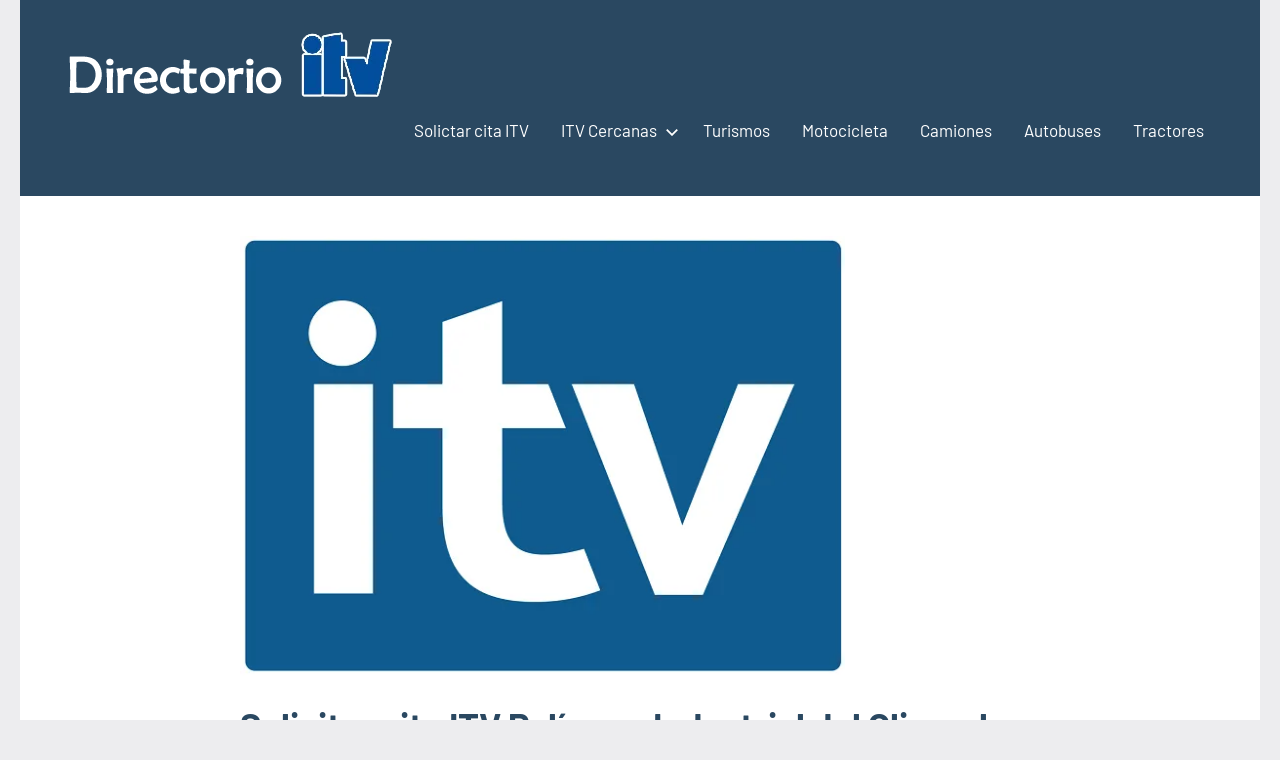

--- FILE ---
content_type: text/html; charset=UTF-8
request_url: https://itv.mas-informacion.com/solicitar-cita-itv-poligono-industrial-del-oliveral-transmolbo-poligono-industrial-oliveral-riba-roja-de-turia/
body_size: 11559
content:
<!DOCTYPE html><html lang="es"><head><script data-no-optimize="1">var litespeed_docref=sessionStorage.getItem("litespeed_docref");litespeed_docref&&(Object.defineProperty(document,"referrer",{get:function(){return litespeed_docref}}),sessionStorage.removeItem("litespeed_docref"));</script> <meta charset="UTF-8"><meta name="viewport" content="width=device-width, initial-scale=1"><link rel="profile" href="http://gmpg.org/xfn/11"> <script type="litespeed/javascript" data-src="https://pagead2.googlesyndication.com/pagead/js/adsbygoogle.js?client=ca-pub-6726141026572600" crossorigin="anonymous"></script> <meta name="google-site-verification" content="hLkIx5T_0Yryvxj9BjMWYQyArYGLXNiXm60kYFvdiQ8" /><meta name="distribution" content="Global" /><meta name="category" content="ITV España" /><meta name="rating" content="general" /><meta name="author" content="ITV España" /><meta name="revisit-after" content="5 day" /><meta name="revisit" content="5 days"><meta name="googlebot" content="index,follow"><meta name="locality" content="Spain"><meta itemprop="inLanguage" content="es-ES" /><meta name="identifier-url" content="https://itv.mas-informacion.com/solicitar-cita-itv-poligono-industrial-del-oliveral-transmolbo-poligono-industrial-oliveral-riba-roja-de-turia/"/><meta name="viewport">
<amp-script async custom-element="amp-script" src="https://pagead2.googlesyndication.com/pagead/js/adsbygoogle.js?client=ca-pub-6726141026572600" crossorigin="anonymous"></amp-script><meta name="geo.region" content="ES" /><meta name="geo.placename" content="España" /><meta name='robots' content='index, follow, max-image-preview:large, max-snippet:-1, max-video-preview:-1' /><title>Solicitar cita ITV Polígono Industrial del Oliveral transmolbo. Polígono Industrial Oliveral Riba-roja de Túria</title><meta name="description" content="Solicitar cita ITV Polígono Industrial del Oliveral transmolbo. Polígono Industrial Oliveral Riba-roja de Túria. Como pasar la ITV. Estaciones de inspección técnica de vehículos." /><link rel="canonical" href="https://itv.mas-informacion.com/solicitar-cita-itv-poligono-industrial-del-oliveral-transmolbo-poligono-industrial-oliveral-riba-roja-de-turia/" /><meta property="og:locale" content="es_ES" /><meta property="og:type" content="article" /><meta property="og:title" content="Solicitar cita ITV Polígono Industrial del Oliveral transmolbo. Polígono Industrial Oliveral Riba-roja de Túria" /><meta property="og:description" content="Solicitar cita ITV Polígono Industrial del Oliveral transmolbo. Polígono Industrial Oliveral Riba-roja de Túria. Como pasar la ITV. Estaciones de inspección técnica de vehículos." /><meta property="og:url" content="https://itv.mas-informacion.com/solicitar-cita-itv-poligono-industrial-del-oliveral-transmolbo-poligono-industrial-oliveral-riba-roja-de-turia/" /><meta property="og:site_name" content="ITV España" /><meta property="article:published_time" content="2021-08-24T15:19:41+00:00" /><meta property="og:image" content="https://itv.mas-informacion.com/wp-content/uploads/2023/02/cropped-cropped-Logo-directorio-ITV.png" /><meta property="og:image:width" content="340" /><meta property="og:image:height" content="68" /><meta property="og:image:type" content="image/png" /><meta name="author" content="Maria" /><meta name="twitter:card" content="summary_large_image" /><meta name="twitter:label1" content="Escrito por" /><meta name="twitter:data1" content="Maria" /><meta name="twitter:label2" content="Tiempo de lectura" /><meta name="twitter:data2" content="1 minuto" /> <script type="application/ld+json" class="yoast-schema-graph">{"@context":"https://schema.org","@graph":[{"@type":"Article","@id":"https://itv.mas-informacion.com/solicitar-cita-itv-poligono-industrial-del-oliveral-transmolbo-poligono-industrial-oliveral-riba-roja-de-turia/#article","isPartOf":{"@id":"https://itv.mas-informacion.com/solicitar-cita-itv-poligono-industrial-del-oliveral-transmolbo-poligono-industrial-oliveral-riba-roja-de-turia/"},"author":{"name":"Maria","@id":"https://itv.mas-informacion.com/#/schema/person/2edee1b4484a48f2274b667ae4c1c73e"},"headline":"Solicitar cita ITV Polígono Industrial del Oliveral transmolbo. Polígono Industrial Oliveral Riba-roja de Túria","datePublished":"2021-08-24T15:19:41+00:00","mainEntityOfPage":{"@id":"https://itv.mas-informacion.com/solicitar-cita-itv-poligono-industrial-del-oliveral-transmolbo-poligono-industrial-oliveral-riba-roja-de-turia/"},"wordCount":152,"commentCount":0,"publisher":{"@id":"https://itv.mas-informacion.com/#organization"},"image":{"@id":"https://itv.mas-informacion.com/solicitar-cita-itv-poligono-industrial-del-oliveral-transmolbo-poligono-industrial-oliveral-riba-roja-de-turia/#primaryimage"},"thumbnailUrl":"https://itv.mas-informacion.com/wp-content/uploads/2022/02/itv.png","articleSection":["Solictar cita ITV"],"inLanguage":"es","potentialAction":[{"@type":"CommentAction","name":"Comment","target":["https://itv.mas-informacion.com/solicitar-cita-itv-poligono-industrial-del-oliveral-transmolbo-poligono-industrial-oliveral-riba-roja-de-turia/#respond"]}]},{"@type":"WebPage","@id":"https://itv.mas-informacion.com/solicitar-cita-itv-poligono-industrial-del-oliveral-transmolbo-poligono-industrial-oliveral-riba-roja-de-turia/","url":"https://itv.mas-informacion.com/solicitar-cita-itv-poligono-industrial-del-oliveral-transmolbo-poligono-industrial-oliveral-riba-roja-de-turia/","name":"Solicitar cita ITV Polígono Industrial del Oliveral transmolbo. Polígono Industrial Oliveral Riba-roja de Túria","isPartOf":{"@id":"https://itv.mas-informacion.com/#website"},"primaryImageOfPage":{"@id":"https://itv.mas-informacion.com/solicitar-cita-itv-poligono-industrial-del-oliveral-transmolbo-poligono-industrial-oliveral-riba-roja-de-turia/#primaryimage"},"image":{"@id":"https://itv.mas-informacion.com/solicitar-cita-itv-poligono-industrial-del-oliveral-transmolbo-poligono-industrial-oliveral-riba-roja-de-turia/#primaryimage"},"thumbnailUrl":"https://itv.mas-informacion.com/wp-content/uploads/2022/02/itv.png","datePublished":"2021-08-24T15:19:41+00:00","description":"Solicitar cita ITV Polígono Industrial del Oliveral transmolbo. Polígono Industrial Oliveral Riba-roja de Túria. Como pasar la ITV. Estaciones de inspección técnica de vehículos.","breadcrumb":{"@id":"https://itv.mas-informacion.com/solicitar-cita-itv-poligono-industrial-del-oliveral-transmolbo-poligono-industrial-oliveral-riba-roja-de-turia/#breadcrumb"},"inLanguage":"es","potentialAction":[{"@type":"ReadAction","target":["https://itv.mas-informacion.com/solicitar-cita-itv-poligono-industrial-del-oliveral-transmolbo-poligono-industrial-oliveral-riba-roja-de-turia/"]}]},{"@type":"ImageObject","inLanguage":"es","@id":"https://itv.mas-informacion.com/solicitar-cita-itv-poligono-industrial-del-oliveral-transmolbo-poligono-industrial-oliveral-riba-roja-de-turia/#primaryimage","url":"https://itv.mas-informacion.com/wp-content/uploads/2022/02/itv.png","contentUrl":"https://itv.mas-informacion.com/wp-content/uploads/2022/02/itv.png","width":620,"height":451,"caption":"itv"},{"@type":"BreadcrumbList","@id":"https://itv.mas-informacion.com/solicitar-cita-itv-poligono-industrial-del-oliveral-transmolbo-poligono-industrial-oliveral-riba-roja-de-turia/#breadcrumb","itemListElement":[{"@type":"ListItem","position":1,"name":"Portada","item":"https://itv.mas-informacion.com/"},{"@type":"ListItem","position":2,"name":"Solicitar cita ITV Polígono Industrial del Oliveral transmolbo. Polígono Industrial Oliveral Riba-roja de Túria"}]},{"@type":"WebSite","@id":"https://itv.mas-informacion.com/#website","url":"https://itv.mas-informacion.com/","name":"ITV España","description":"Pasar la ITV en España - Direccitorio de estaciones de inspección tecnica de vehículos España.","publisher":{"@id":"https://itv.mas-informacion.com/#organization"},"alternateName":"Pasar la ITV en España","potentialAction":[{"@type":"SearchAction","target":{"@type":"EntryPoint","urlTemplate":"https://itv.mas-informacion.com/?s={search_term_string}"},"query-input":{"@type":"PropertyValueSpecification","valueRequired":true,"valueName":"search_term_string"}}],"inLanguage":"es"},{"@type":"Organization","@id":"https://itv.mas-informacion.com/#organization","name":"Pasar la ITV","alternateName":"Pasar ña ITV en España","url":"https://itv.mas-informacion.com/","logo":{"@type":"ImageObject","inLanguage":"es","@id":"https://itv.mas-informacion.com/#/schema/logo/image/","url":"https://itv.mas-informacion.com/wp-content/uploads/2021/08/coche-2.png","contentUrl":"https://itv.mas-informacion.com/wp-content/uploads/2021/08/coche-2.png","width":128,"height":128,"caption":"Pasar la ITV"},"image":{"@id":"https://itv.mas-informacion.com/#/schema/logo/image/"}},{"@type":"Person","@id":"https://itv.mas-informacion.com/#/schema/person/2edee1b4484a48f2274b667ae4c1c73e","name":"Maria","image":{"@type":"ImageObject","inLanguage":"es","@id":"https://itv.mas-informacion.com/#/schema/person/image/","url":"https://itv.mas-informacion.com/wp-content/litespeed/avatar/7cc686a90b46a5758b0b7f253437bac8.jpg?ver=1769274469","contentUrl":"https://itv.mas-informacion.com/wp-content/litespeed/avatar/7cc686a90b46a5758b0b7f253437bac8.jpg?ver=1769274469","caption":"Maria"},"sameAs":["http://itv.mas-informacion.com"],"url":"https://itv.mas-informacion.com/author/maria/"}]}</script> <link rel='dns-prefetch' href='//www.googletagmanager.com' /><link rel='dns-prefetch' href='//pagead2.googlesyndication.com' /><link rel="alternate" type="application/rss+xml" title="ITV España &raquo; Feed" href="https://itv.mas-informacion.com/feed/" /><link rel="alternate" type="application/rss+xml" title="ITV España &raquo; Feed de los comentarios" href="https://itv.mas-informacion.com/comments/feed/" /><link rel="alternate" type="application/rss+xml" title="ITV España &raquo; Comentario Solicitar cita ITV  Polígono Industrial del Oliveral transmolbo. Polígono Industrial Oliveral Riba-roja de Túria del feed" href="https://itv.mas-informacion.com/solicitar-cita-itv-poligono-industrial-del-oliveral-transmolbo-poligono-industrial-oliveral-riba-roja-de-turia/feed/" /><link rel="alternate" title="oEmbed (JSON)" type="application/json+oembed" href="https://itv.mas-informacion.com/wp-json/oembed/1.0/embed?url=https%3A%2F%2Fitv.mas-informacion.com%2Fsolicitar-cita-itv-poligono-industrial-del-oliveral-transmolbo-poligono-industrial-oliveral-riba-roja-de-turia%2F" /><link rel="alternate" title="oEmbed (XML)" type="text/xml+oembed" href="https://itv.mas-informacion.com/wp-json/oembed/1.0/embed?url=https%3A%2F%2Fitv.mas-informacion.com%2Fsolicitar-cita-itv-poligono-industrial-del-oliveral-transmolbo-poligono-industrial-oliveral-riba-roja-de-turia%2F&#038;format=xml" /><link data-optimized="2" rel="stylesheet" href="https://itv.mas-informacion.com/wp-content/litespeed/css/17e01d71a95f0cd25a97bd53ce4f228a.css?ver=430b6" /><link rel="https://api.w.org/" href="https://itv.mas-informacion.com/wp-json/" /><link rel="alternate" title="JSON" type="application/json" href="https://itv.mas-informacion.com/wp-json/wp/v2/pages/2170" /><link rel="EditURI" type="application/rsd+xml" title="RSD" href="https://itv.mas-informacion.com/xmlrpc.php?rsd" /><meta name="generator" content="WordPress 6.9" /><link rel='shortlink' href='https://itv.mas-informacion.com/?p=2170' /><meta name="generator" content="Site Kit by Google 1.168.0" /><link rel="alternate" type="text/html" media="only screen and (max-width: 640px)" href="https://itv.mas-informacion.com/solicitar-cita-itv-poligono-industrial-del-oliveral-transmolbo-poligono-industrial-oliveral-riba-roja-de-turia/amp/"><link rel="apple-touch-icon" sizes="120x120" href="/wp-content/uploads/fbrfg/apple-touch-icon.png"><link rel="icon" type="image/png" sizes="32x32" href="/wp-content/uploads/fbrfg/favicon-32x32.png"><link rel="icon" type="image/png" sizes="16x16" href="/wp-content/uploads/fbrfg/favicon-16x16.png"><link rel="manifest" href="/wp-content/uploads/fbrfg/site.webmanifest"><link rel="shortcut icon" href="/wp-content/uploads/fbrfg/favicon.ico"><meta name="msapplication-TileColor" content="#da532c"><meta name="msapplication-config" content="/wp-content/uploads/fbrfg/browserconfig.xml"><meta name="theme-color" content="#ffffff"><meta name="google-adsense-platform-account" content="ca-host-pub-2644536267352236"><meta name="google-adsense-platform-domain" content="sitekit.withgoogle.com"> <script type="litespeed/javascript" data-src="https://pagead2.googlesyndication.com/pagead/js/adsbygoogle.js?client=ca-pub-6726141026572600&amp;host=ca-host-pub-2644536267352236" crossorigin="anonymous"></script> <link rel="icon" href="https://itv.mas-informacion.com/wp-content/uploads/2023/09/cropped-Logo-ITV-favicon-1-32x32.png" sizes="32x32" /><link rel="icon" href="https://itv.mas-informacion.com/wp-content/uploads/2023/09/cropped-Logo-ITV-favicon-1-192x192.png" sizes="192x192" /><link rel="apple-touch-icon" href="https://itv.mas-informacion.com/wp-content/uploads/2023/09/cropped-Logo-ITV-favicon-1-180x180.png" /><meta name="msapplication-TileImage" content="https://itv.mas-informacion.com/wp-content/uploads/2023/09/cropped-Logo-ITV-favicon-1-270x270.png" /></head><body class="wp-singular page-template-default page page-id-2170 wp-custom-logo wp-embed-responsive wp-theme-occasio centered-theme-layout site-title-hidden site-description-hidden date-hidden author-hidden comments-hidden">
<amp-auto-ads type="adsense" data-ad-client="ca-pub-6726141026572600"></amp-auto-ads><div id="page" class="site">
<a class="skip-link screen-reader-text" href="#content">Saltar al contenido</a><header id="masthead" class="site-header" role="banner"><div class="header-main"><div class="site-logo">
<a href="https://itv.mas-informacion.com/" class="custom-logo-link" rel="home"><img data-lazyloaded="1" src="[data-uri]" width="340" height="68" data-src="https://itv.mas-informacion.com/wp-content/uploads/2023/02/cropped-cropped-Logo-directorio-ITV-2.png.webp" class="custom-logo" alt="ITV España" decoding="async" data-srcset="https://itv.mas-informacion.com/wp-content/uploads/2023/02/cropped-cropped-Logo-directorio-ITV-2.png.webp 340w, https://itv.mas-informacion.com/wp-content/uploads/2023/02/cropped-cropped-Logo-directorio-ITV-2-300x60.png.webp 300w" data-sizes="(max-width: 340px) 100vw, 340px" /></a></div><div class="site-branding"><p class="site-title"><a href="https://itv.mas-informacion.com/" rel="home">ITV España</a></p><p class="site-description">Pasar la ITV en España &#8211; Direccitorio de estaciones de inspección tecnica de vehículos España.</p></div><button class="primary-menu-toggle menu-toggle" aria-controls="primary-menu" aria-expanded="false" >
<svg class="icon icon-menu" aria-hidden="true" role="img"> <use xlink:href="https://itv.mas-informacion.com/wp-content/themes/occasio/assets/icons/genericons-neue.svg#menu"></use> </svg><svg class="icon icon-close" aria-hidden="true" role="img"> <use xlink:href="https://itv.mas-informacion.com/wp-content/themes/occasio/assets/icons/genericons-neue.svg#close"></use> </svg>		<span class="menu-toggle-text">Menú</span>
</button><div class="primary-navigation"><nav id="site-navigation" class="main-navigation"  role="navigation" aria-label="Menú principal"><ul id="primary-menu" class="menu"><li id="menu-item-1494" class="menu-item menu-item-type-taxonomy menu-item-object-category menu-item-1494"><a href="https://itv.mas-informacion.com/itv/solictar-cita-itv/">Solictar cita ITV</a></li><li id="menu-item-2232" class="menu-item menu-item-type-post_type menu-item-object-page menu-item-has-children menu-item-2232"><a href="https://itv.mas-informacion.com/mapa-de-las-itv-mas-cercanas/">ITV Cercanas<svg class="icon icon-expand" aria-hidden="true" role="img"> <use xlink:href="https://itv.mas-informacion.com/wp-content/themes/occasio/assets/icons/genericons-neue.svg#expand"></use> </svg></a><ul class="sub-menu"><li id="menu-item-2236" class="menu-item menu-item-type-post_type menu-item-object-page menu-item-2236"><a href="https://itv.mas-informacion.com/precios-de-la-itv/">Precios</a></li><li id="menu-item-2247" class="menu-item menu-item-type-post_type menu-item-object-page menu-item-2247"><a href="https://itv.mas-informacion.com/cuando-tienes-que-pasar-la-itv/">Cuando pasar la ITV</a></li></ul></li><li id="menu-item-1675" class="menu-item menu-item-type-taxonomy menu-item-object-category menu-item-1675"><a href="https://itv.mas-informacion.com/itv/itv-para-turismos/">Turismos</a></li><li id="menu-item-1498" class="menu-item menu-item-type-taxonomy menu-item-object-category menu-item-1498"><a href="https://itv.mas-informacion.com/itv/itv-para-motocicleta-y-ciclomotores/">Motocicleta</a></li><li id="menu-item-1496" class="menu-item menu-item-type-taxonomy menu-item-object-category menu-item-1496"><a href="https://itv.mas-informacion.com/itv/itv-para-camiones/">Camiones</a></li><li id="menu-item-1497" class="menu-item menu-item-type-taxonomy menu-item-object-category menu-item-1497"><a href="https://itv.mas-informacion.com/itv/itv-para-autobuses/">Autobuses</a></li><li id="menu-item-1495" class="menu-item menu-item-type-taxonomy menu-item-object-category menu-item-1495"><a href="https://itv.mas-informacion.com/itv/itv-para-tractores/">Tractores</a></li></ul></nav></div></div></header><div id="content" class="site-content"><main id="main" class="site-main" role="main"><article id="post-2170" class="post-2170 page type-page status-publish has-post-thumbnail hentry category-solictar-cita-itv"><figure class="post-image post-image-single"><div class="bialty-container"><img data-lazyloaded="1" src="[data-uri]" width="605" height="440" data-src="https://itv.mas-informacion.com/wp-content/uploads/2022/02/itv.png.webp" class="attachment-post-thumbnail size-post-thumbnail wp-post-image" alt="Solicitar cita ITV  Pol&iacute;gono Industrial del Oliveral transmolbo. Pol&iacute;gono Industrial Oliveral Riba-roja de T&uacute;ria" decoding="async" fetchpriority="high" data-srcset="https://itv.mas-informacion.com/wp-content/uploads/2022/02/itv.png.webp 620w, https://itv.mas-informacion.com/wp-content/uploads/2022/02/itv-300x218.png.webp 300w" data-sizes="(max-width: 605px) 100vw, 605px"></div></figure><header class="page-header entry-header"><h1 class="page-title entry-title">Solicitar cita ITV  Polígono Industrial del Oliveral transmolbo. Polígono Industrial Oliveral Riba-roja de Túria</h1></header><div class="entry-content"><div class="bialty-container"><p><strong>Direcci&oacute;n:</strong> Pol&iacute;gono Industrial del Oliveral transmolbo. Pol&iacute;gono Industrial Oliveral</p><p>Riba-roja de T&uacute;ria (46190)</p><p>&nbsp;</p><p><strong>Empresa encargada de ITV Pol&iacute;gono Industrial del Oliveral transmolbo. Pol&iacute;gono Industrial Oliveral Riba-roja de T&uacute;ria 46190 Riba-roja de T&uacute;ria:</strong>&nbsp;<strong> <a href="http://https://www.serviciositv.es/" target="_blank" rel="nofollow">VALENCIANA DE SERVICIOS ITV S.A.</a></strong></p><p><strong>P&aacute;gina web:</strong> <a href="http://https://www.serviciositv.es/" target="_blank" rel="nofollow">https://www.serviciositv.es/</a></p><p>&nbsp;</p><p><strong>N&uacute;mero de ITV:</strong> 4603</p><p><strong>N&uacute;mero de lineas de ITV: </strong>5</p><p>&nbsp;</p><p>&nbsp;</p><p><a href="http://https://www.serviciositv.es/" target="_blank" rel="nofollow">Solicitar cita online para la ITV de Pol&iacute;gono Industrial del Oliveral transmolbo. Pol&iacute;gono Industrial Oliveral &gt;&gt;</a></p><p>&nbsp;</p><p style="text-align: center;">Solictar una cita por tel&eacute;fono de la ITV de Pol&iacute;gono Industrial del Oliveral transmolbo. Pol&iacute;gono Industrial Oliveral:</p><p style="text-align: center;"><a href="tlf:961%20668%20181" target="_blank" rel="nofollow">961 668 181</a></p><p>&nbsp;</p><blockquote><p>Necesitaras n&uacute;mero de matr&iacute;cula del veh&iacute;culo, n&uacute;mero de bastidor o fecha de matriculaci&oacute;n para solictar la cita de su ITV.</p></blockquote><p>&nbsp;</p><p>&nbsp;</p><p>&nbsp;</p><p>&nbsp;</p></div></div></article><div id="comments" class="comments-area"><div id="respond" class="comment-respond"><h3 id="reply-title" class="comment-reply-title">Deja una respuesta <small><a rel="nofollow" id="cancel-comment-reply-link" href="/solicitar-cita-itv-poligono-industrial-del-oliveral-transmolbo-poligono-industrial-oliveral-riba-roja-de-turia/#respond" style="display:none;">Cancelar la respuesta</a></small></h3><form action="https://itv.mas-informacion.com/wp-comments-post.php" method="post" id="commentform" class="comment-form"><p class="comment-notes"><span id="email-notes">Tu dirección de correo electrónico no será publicada.</span> <span class="required-field-message">Los campos obligatorios están marcados con <span class="required">*</span></span></p><p class="comment-form-comment"><label for="comment">Comentario <span class="required">*</span></label><textarea id="comment" name="comment" cols="45" rows="8" maxlength="65525" required></textarea></p><p class="comment-form-author"><label for="author">Nombre <span class="required">*</span></label> <input id="author" name="author" type="text" value="" size="30" maxlength="245" autocomplete="name" required /></p><p class="comment-form-email"><label for="email">Correo electrónico <span class="required">*</span></label> <input id="email" name="email" type="email" value="" size="30" maxlength="100" aria-describedby="email-notes" autocomplete="email" required /></p><p class="comment-form-url"><label for="url">Web</label> <input id="url" name="url" type="url" value="" size="30" maxlength="200" autocomplete="url" /></p><p class="comment-form-cookies-consent"><input id="wp-comment-cookies-consent" name="wp-comment-cookies-consent" type="checkbox" value="yes" /> <label for="wp-comment-cookies-consent">Guarda mi nombre, correo electrónico y web en este navegador para la próxima vez que comente.</label></p><p class="form-submit"><input name="submit" type="submit" id="submit" class="submit" value="Publicar el comentario" /> <input type='hidden' name='comment_post_ID' value='2170' id='comment_post_ID' />
<input type='hidden' name='comment_parent' id='comment_parent' value='0' /></p></form></div></div></main></div><div class="footer-wrap"><div class="widget widget_categories">
Todos los derechos reservados® | <a href="https://itv.mas-informacion.com/" >ITV España</a> | 2016 - 2026</footer></div></div> <script type="speculationrules">{"prefetch":[{"source":"document","where":{"and":[{"href_matches":"/*"},{"not":{"href_matches":["/wp-*.php","/wp-admin/*","/wp-content/uploads/*","/wp-content/*","/wp-content/plugins/*","/wp-content/themes/occasio/*","/*\\?(.+)"]}},{"not":{"selector_matches":"a[rel~=\"nofollow\"]"}},{"not":{"selector_matches":".no-prefetch, .no-prefetch a"}}]},"eagerness":"conservative"}]}</script> <div class="argpd-footer"><ul id="menu-textos-legales-adapta-rgpd" class=""><li><a href="https://itv.mas-informacion.com/aviso-legal/">Aviso Legal</a></li><li><a href="https://itv.mas-informacion.com/politica-de-privacidad/">Política de Privacidad</a></li><li><a href="https://itv.mas-informacion.com/politica-de-privacidad/">Política de Cookies</a></li><li><a class="cookies-eu-banner-closed" href="javascript:void(0);">Configuración de Cookies</a></li></ul></div><div id="amp-mobile-version-switcher" hidden>
<a rel="" href="https://itv.mas-informacion.com/solicitar-cita-itv-poligono-industrial-del-oliveral-transmolbo-poligono-industrial-oliveral-riba-roja-de-turia/amp/">
Ir a la versión móvil			</a></div> <script data-no-optimize="1">window.lazyLoadOptions=Object.assign({},{threshold:300},window.lazyLoadOptions||{});!function(t,e){"object"==typeof exports&&"undefined"!=typeof module?module.exports=e():"function"==typeof define&&define.amd?define(e):(t="undefined"!=typeof globalThis?globalThis:t||self).LazyLoad=e()}(this,function(){"use strict";function e(){return(e=Object.assign||function(t){for(var e=1;e<arguments.length;e++){var n,a=arguments[e];for(n in a)Object.prototype.hasOwnProperty.call(a,n)&&(t[n]=a[n])}return t}).apply(this,arguments)}function o(t){return e({},at,t)}function l(t,e){return t.getAttribute(gt+e)}function c(t){return l(t,vt)}function s(t,e){return function(t,e,n){e=gt+e;null!==n?t.setAttribute(e,n):t.removeAttribute(e)}(t,vt,e)}function i(t){return s(t,null),0}function r(t){return null===c(t)}function u(t){return c(t)===_t}function d(t,e,n,a){t&&(void 0===a?void 0===n?t(e):t(e,n):t(e,n,a))}function f(t,e){et?t.classList.add(e):t.className+=(t.className?" ":"")+e}function _(t,e){et?t.classList.remove(e):t.className=t.className.replace(new RegExp("(^|\\s+)"+e+"(\\s+|$)")," ").replace(/^\s+/,"").replace(/\s+$/,"")}function g(t){return t.llTempImage}function v(t,e){!e||(e=e._observer)&&e.unobserve(t)}function b(t,e){t&&(t.loadingCount+=e)}function p(t,e){t&&(t.toLoadCount=e)}function n(t){for(var e,n=[],a=0;e=t.children[a];a+=1)"SOURCE"===e.tagName&&n.push(e);return n}function h(t,e){(t=t.parentNode)&&"PICTURE"===t.tagName&&n(t).forEach(e)}function a(t,e){n(t).forEach(e)}function m(t){return!!t[lt]}function E(t){return t[lt]}function I(t){return delete t[lt]}function y(e,t){var n;m(e)||(n={},t.forEach(function(t){n[t]=e.getAttribute(t)}),e[lt]=n)}function L(a,t){var o;m(a)&&(o=E(a),t.forEach(function(t){var e,n;e=a,(t=o[n=t])?e.setAttribute(n,t):e.removeAttribute(n)}))}function k(t,e,n){f(t,e.class_loading),s(t,st),n&&(b(n,1),d(e.callback_loading,t,n))}function A(t,e,n){n&&t.setAttribute(e,n)}function O(t,e){A(t,rt,l(t,e.data_sizes)),A(t,it,l(t,e.data_srcset)),A(t,ot,l(t,e.data_src))}function w(t,e,n){var a=l(t,e.data_bg_multi),o=l(t,e.data_bg_multi_hidpi);(a=nt&&o?o:a)&&(t.style.backgroundImage=a,n=n,f(t=t,(e=e).class_applied),s(t,dt),n&&(e.unobserve_completed&&v(t,e),d(e.callback_applied,t,n)))}function x(t,e){!e||0<e.loadingCount||0<e.toLoadCount||d(t.callback_finish,e)}function M(t,e,n){t.addEventListener(e,n),t.llEvLisnrs[e]=n}function N(t){return!!t.llEvLisnrs}function z(t){if(N(t)){var e,n,a=t.llEvLisnrs;for(e in a){var o=a[e];n=e,o=o,t.removeEventListener(n,o)}delete t.llEvLisnrs}}function C(t,e,n){var a;delete t.llTempImage,b(n,-1),(a=n)&&--a.toLoadCount,_(t,e.class_loading),e.unobserve_completed&&v(t,n)}function R(i,r,c){var l=g(i)||i;N(l)||function(t,e,n){N(t)||(t.llEvLisnrs={});var a="VIDEO"===t.tagName?"loadeddata":"load";M(t,a,e),M(t,"error",n)}(l,function(t){var e,n,a,o;n=r,a=c,o=u(e=i),C(e,n,a),f(e,n.class_loaded),s(e,ut),d(n.callback_loaded,e,a),o||x(n,a),z(l)},function(t){var e,n,a,o;n=r,a=c,o=u(e=i),C(e,n,a),f(e,n.class_error),s(e,ft),d(n.callback_error,e,a),o||x(n,a),z(l)})}function T(t,e,n){var a,o,i,r,c;t.llTempImage=document.createElement("IMG"),R(t,e,n),m(c=t)||(c[lt]={backgroundImage:c.style.backgroundImage}),i=n,r=l(a=t,(o=e).data_bg),c=l(a,o.data_bg_hidpi),(r=nt&&c?c:r)&&(a.style.backgroundImage='url("'.concat(r,'")'),g(a).setAttribute(ot,r),k(a,o,i)),w(t,e,n)}function G(t,e,n){var a;R(t,e,n),a=e,e=n,(t=Et[(n=t).tagName])&&(t(n,a),k(n,a,e))}function D(t,e,n){var a;a=t,(-1<It.indexOf(a.tagName)?G:T)(t,e,n)}function S(t,e,n){var a;t.setAttribute("loading","lazy"),R(t,e,n),a=e,(e=Et[(n=t).tagName])&&e(n,a),s(t,_t)}function V(t){t.removeAttribute(ot),t.removeAttribute(it),t.removeAttribute(rt)}function j(t){h(t,function(t){L(t,mt)}),L(t,mt)}function F(t){var e;(e=yt[t.tagName])?e(t):m(e=t)&&(t=E(e),e.style.backgroundImage=t.backgroundImage)}function P(t,e){var n;F(t),n=e,r(e=t)||u(e)||(_(e,n.class_entered),_(e,n.class_exited),_(e,n.class_applied),_(e,n.class_loading),_(e,n.class_loaded),_(e,n.class_error)),i(t),I(t)}function U(t,e,n,a){var o;n.cancel_on_exit&&(c(t)!==st||"IMG"===t.tagName&&(z(t),h(o=t,function(t){V(t)}),V(o),j(t),_(t,n.class_loading),b(a,-1),i(t),d(n.callback_cancel,t,e,a)))}function $(t,e,n,a){var o,i,r=(i=t,0<=bt.indexOf(c(i)));s(t,"entered"),f(t,n.class_entered),_(t,n.class_exited),o=t,i=a,n.unobserve_entered&&v(o,i),d(n.callback_enter,t,e,a),r||D(t,n,a)}function q(t){return t.use_native&&"loading"in HTMLImageElement.prototype}function H(t,o,i){t.forEach(function(t){return(a=t).isIntersecting||0<a.intersectionRatio?$(t.target,t,o,i):(e=t.target,n=t,a=o,t=i,void(r(e)||(f(e,a.class_exited),U(e,n,a,t),d(a.callback_exit,e,n,t))));var e,n,a})}function B(e,n){var t;tt&&!q(e)&&(n._observer=new IntersectionObserver(function(t){H(t,e,n)},{root:(t=e).container===document?null:t.container,rootMargin:t.thresholds||t.threshold+"px"}))}function J(t){return Array.prototype.slice.call(t)}function K(t){return t.container.querySelectorAll(t.elements_selector)}function Q(t){return c(t)===ft}function W(t,e){return e=t||K(e),J(e).filter(r)}function X(e,t){var n;(n=K(e),J(n).filter(Q)).forEach(function(t){_(t,e.class_error),i(t)}),t.update()}function t(t,e){var n,a,t=o(t);this._settings=t,this.loadingCount=0,B(t,this),n=t,a=this,Y&&window.addEventListener("online",function(){X(n,a)}),this.update(e)}var Y="undefined"!=typeof window,Z=Y&&!("onscroll"in window)||"undefined"!=typeof navigator&&/(gle|ing|ro)bot|crawl|spider/i.test(navigator.userAgent),tt=Y&&"IntersectionObserver"in window,et=Y&&"classList"in document.createElement("p"),nt=Y&&1<window.devicePixelRatio,at={elements_selector:".lazy",container:Z||Y?document:null,threshold:300,thresholds:null,data_src:"src",data_srcset:"srcset",data_sizes:"sizes",data_bg:"bg",data_bg_hidpi:"bg-hidpi",data_bg_multi:"bg-multi",data_bg_multi_hidpi:"bg-multi-hidpi",data_poster:"poster",class_applied:"applied",class_loading:"litespeed-loading",class_loaded:"litespeed-loaded",class_error:"error",class_entered:"entered",class_exited:"exited",unobserve_completed:!0,unobserve_entered:!1,cancel_on_exit:!0,callback_enter:null,callback_exit:null,callback_applied:null,callback_loading:null,callback_loaded:null,callback_error:null,callback_finish:null,callback_cancel:null,use_native:!1},ot="src",it="srcset",rt="sizes",ct="poster",lt="llOriginalAttrs",st="loading",ut="loaded",dt="applied",ft="error",_t="native",gt="data-",vt="ll-status",bt=[st,ut,dt,ft],pt=[ot],ht=[ot,ct],mt=[ot,it,rt],Et={IMG:function(t,e){h(t,function(t){y(t,mt),O(t,e)}),y(t,mt),O(t,e)},IFRAME:function(t,e){y(t,pt),A(t,ot,l(t,e.data_src))},VIDEO:function(t,e){a(t,function(t){y(t,pt),A(t,ot,l(t,e.data_src))}),y(t,ht),A(t,ct,l(t,e.data_poster)),A(t,ot,l(t,e.data_src)),t.load()}},It=["IMG","IFRAME","VIDEO"],yt={IMG:j,IFRAME:function(t){L(t,pt)},VIDEO:function(t){a(t,function(t){L(t,pt)}),L(t,ht),t.load()}},Lt=["IMG","IFRAME","VIDEO"];return t.prototype={update:function(t){var e,n,a,o=this._settings,i=W(t,o);{if(p(this,i.length),!Z&&tt)return q(o)?(e=o,n=this,i.forEach(function(t){-1!==Lt.indexOf(t.tagName)&&S(t,e,n)}),void p(n,0)):(t=this._observer,o=i,t.disconnect(),a=t,void o.forEach(function(t){a.observe(t)}));this.loadAll(i)}},destroy:function(){this._observer&&this._observer.disconnect(),K(this._settings).forEach(function(t){I(t)}),delete this._observer,delete this._settings,delete this.loadingCount,delete this.toLoadCount},loadAll:function(t){var e=this,n=this._settings;W(t,n).forEach(function(t){v(t,e),D(t,n,e)})},restoreAll:function(){var e=this._settings;K(e).forEach(function(t){P(t,e)})}},t.load=function(t,e){e=o(e);D(t,e)},t.resetStatus=function(t){i(t)},t}),function(t,e){"use strict";function n(){e.body.classList.add("litespeed_lazyloaded")}function a(){console.log("[LiteSpeed] Start Lazy Load"),o=new LazyLoad(Object.assign({},t.lazyLoadOptions||{},{elements_selector:"[data-lazyloaded]",callback_finish:n})),i=function(){o.update()},t.MutationObserver&&new MutationObserver(i).observe(e.documentElement,{childList:!0,subtree:!0,attributes:!0})}var o,i;t.addEventListener?t.addEventListener("load",a,!1):t.attachEvent("onload",a)}(window,document);</script><script data-no-optimize="1">window.litespeed_ui_events=window.litespeed_ui_events||["mouseover","click","keydown","wheel","touchmove","touchstart"];var urlCreator=window.URL||window.webkitURL;function litespeed_load_delayed_js_force(){console.log("[LiteSpeed] Start Load JS Delayed"),litespeed_ui_events.forEach(e=>{window.removeEventListener(e,litespeed_load_delayed_js_force,{passive:!0})}),document.querySelectorAll("iframe[data-litespeed-src]").forEach(e=>{e.setAttribute("src",e.getAttribute("data-litespeed-src"))}),"loading"==document.readyState?window.addEventListener("DOMContentLoaded",litespeed_load_delayed_js):litespeed_load_delayed_js()}litespeed_ui_events.forEach(e=>{window.addEventListener(e,litespeed_load_delayed_js_force,{passive:!0})});async function litespeed_load_delayed_js(){let t=[];for(var d in document.querySelectorAll('script[type="litespeed/javascript"]').forEach(e=>{t.push(e)}),t)await new Promise(e=>litespeed_load_one(t[d],e));document.dispatchEvent(new Event("DOMContentLiteSpeedLoaded")),window.dispatchEvent(new Event("DOMContentLiteSpeedLoaded"))}function litespeed_load_one(t,e){console.log("[LiteSpeed] Load ",t);var d=document.createElement("script");d.addEventListener("load",e),d.addEventListener("error",e),t.getAttributeNames().forEach(e=>{"type"!=e&&d.setAttribute("data-src"==e?"src":e,t.getAttribute(e))});let a=!(d.type="text/javascript");!d.src&&t.textContent&&(d.src=litespeed_inline2src(t.textContent),a=!0),t.after(d),t.remove(),a&&e()}function litespeed_inline2src(t){try{var d=urlCreator.createObjectURL(new Blob([t.replace(/^(?:<!--)?(.*?)(?:-->)?$/gm,"$1")],{type:"text/javascript"}))}catch(e){d="data:text/javascript;base64,"+btoa(t.replace(/^(?:<!--)?(.*?)(?:-->)?$/gm,"$1"))}return d}</script><script data-no-optimize="1">var litespeed_vary=document.cookie.replace(/(?:(?:^|.*;\s*)_lscache_vary\s*\=\s*([^;]*).*$)|^.*$/,"");litespeed_vary||fetch("/wp-content/plugins/litespeed-cache/guest.vary.php",{method:"POST",cache:"no-cache",redirect:"follow"}).then(e=>e.json()).then(e=>{console.log(e),e.hasOwnProperty("reload")&&"yes"==e.reload&&(sessionStorage.setItem("litespeed_docref",document.referrer),window.location.reload(!0))});</script><script data-optimized="1" type="litespeed/javascript" data-src="https://itv.mas-informacion.com/wp-content/litespeed/js/d5dd5f78321463feaafd9e745699237c.js?ver=430b6"></script></body></html>
<!-- Page optimized by LiteSpeed Cache @2026-01-25 22:19:21 -->

<!-- Page cached by LiteSpeed Cache 7.7 on 2026-01-25 22:19:21 -->
<!-- Guest Mode -->
<!-- QUIC.cloud UCSS in queue -->